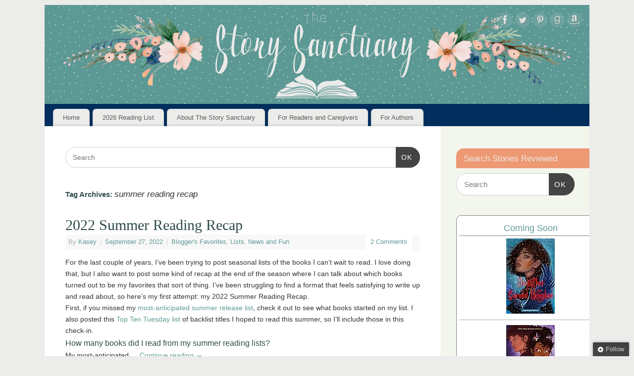

--- FILE ---
content_type: text/html; charset=UTF-8
request_url: https://thestorysanctuary.com/tag/summer-reading-recap/
body_size: 12456
content:
<!DOCTYPE html><html lang="en-US"><head><meta http-equiv="Content-Type" content="text/html; charset=UTF-8" /><meta name="viewport" content="width=device-width, user-scalable=yes, initial-scale=1.0, minimum-scale=1.0, maximum-scale=3.0"><link rel="profile" href="https://gmpg.org/xfn/11" /><link rel="pingback" href="https://thestorysanctuary.com/xmlrpc.php" /> <script type="text/javascript">/* <![CDATA[ */
(()=>{var e={};e.g=function(){if("object"==typeof globalThis)return globalThis;try{return this||new Function("return this")()}catch(e){if("object"==typeof window)return window}}(),function({ampUrl:n,isCustomizePreview:t,isAmpDevMode:r,noampQueryVarName:o,noampQueryVarValue:s,disabledStorageKey:i,mobileUserAgents:a,regexRegex:c}){if("undefined"==typeof sessionStorage)return;const d=new RegExp(c);if(!a.some((e=>{const n=e.match(d);return!(!n||!new RegExp(n[1],n[2]).test(navigator.userAgent))||navigator.userAgent.includes(e)})))return;e.g.addEventListener("DOMContentLoaded",(()=>{const e=document.getElementById("amp-mobile-version-switcher");if(!e)return;e.hidden=!1;const n=e.querySelector("a[href]");n&&n.addEventListener("click",(()=>{sessionStorage.removeItem(i)}))}));const g=r&&["paired-browsing-non-amp","paired-browsing-amp"].includes(window.name);if(sessionStorage.getItem(i)||t||g)return;const u=new URL(location.href),m=new URL(n);m.hash=u.hash,u.searchParams.has(o)&&s===u.searchParams.get(o)?sessionStorage.setItem(i,"1"):m.href!==u.href&&(window.stop(),location.replace(m.href))}({"ampUrl":"https:\/\/thestorysanctuary.com\/tag\/summer-reading-recap\/?amp=1","noampQueryVarName":"noamp","noampQueryVarValue":"mobile","disabledStorageKey":"amp_mobile_redirect_disabled","mobileUserAgents":["Mobile","Android","Silk\/","Kindle","BlackBerry","Opera Mini","Opera Mobi"],"regexRegex":"^\\\/((?:.|\\n)+)\\\/([i]*)$","isCustomizePreview":false,"isAmpDevMode":false})})();
/* ]]> */</script> <meta name='robots' content='index, follow, max-image-preview:large, max-snippet:-1, max-video-preview:-1' /> <!-- Jetpack Site Verification Tags --><meta name="p:domain_verify" content="4e990c0027788bbfb9b04f2ef38cedde" /> <!-- This site is optimized with the Yoast SEO plugin v26.8 - https://yoast.com/product/yoast-seo-wordpress/ --><link media="all" href="https://thestorysanctuary.com/wp-content/cache/autoptimize/css/autoptimize_fb216a527f27e4e2ba0403338507fa74.css" rel="stylesheet"><link media="screen" href="https://thestorysanctuary.com/wp-content/cache/autoptimize/css/autoptimize_73e2f4df17d2c8be0131a804dfcaa1ce.css" rel="stylesheet"><title>summer reading recap Archives - The Story Sanctuary</title><link rel="canonical" href="https://thestorysanctuary.com/tag/summer-reading-recap/" /><meta property="og:locale" content="en_US" /><meta property="og:type" content="article" /><meta property="og:title" content="summer reading recap Archives - The Story Sanctuary" /><meta property="og:url" content="https://thestorysanctuary.com/tag/summer-reading-recap/" /><meta property="og:site_name" content="The Story Sanctuary" /><meta property="og:image" content="https://i0.wp.com/thestorysanctuary.com/wp-content/uploads/2018/08/large-profile.png?fit=400%2C400&ssl=1" /><meta property="og:image:width" content="400" /><meta property="og:image:height" content="400" /><meta property="og:image:type" content="image/png" /><meta name="twitter:card" content="summary_large_image" /><meta name="twitter:site" content="@Story_Sanctuary" /> <script type="application/ld+json" class="yoast-schema-graph">{"@context":"https://schema.org","@graph":[{"@type":"CollectionPage","@id":"https://thestorysanctuary.com/tag/summer-reading-recap/","url":"https://thestorysanctuary.com/tag/summer-reading-recap/","name":"summer reading recap Archives - The Story Sanctuary","isPartOf":{"@id":"https://thestorysanctuary.com/#website"},"primaryImageOfPage":{"@id":"https://thestorysanctuary.com/tag/summer-reading-recap/#primaryimage"},"image":{"@id":"https://thestorysanctuary.com/tag/summer-reading-recap/#primaryimage"},"thumbnailUrl":"https://i0.wp.com/thestorysanctuary.com/wp-content/uploads/2022/09/summer-tbr-recap.jpg?fit=1200%2C2000&ssl=1","breadcrumb":{"@id":"https://thestorysanctuary.com/tag/summer-reading-recap/#breadcrumb"},"inLanguage":"en-US"},{"@type":"ImageObject","inLanguage":"en-US","@id":"https://thestorysanctuary.com/tag/summer-reading-recap/#primaryimage","url":"https://i0.wp.com/thestorysanctuary.com/wp-content/uploads/2022/09/summer-tbr-recap.jpg?fit=1200%2C2000&ssl=1","contentUrl":"https://i0.wp.com/thestorysanctuary.com/wp-content/uploads/2022/09/summer-tbr-recap.jpg?fit=1200%2C2000&ssl=1","width":1200,"height":2000,"caption":"2022 Summer Recap - TBR"},{"@type":"BreadcrumbList","@id":"https://thestorysanctuary.com/tag/summer-reading-recap/#breadcrumb","itemListElement":[{"@type":"ListItem","position":1,"name":"Home","item":"https://thestorysanctuary.com/"},{"@type":"ListItem","position":2,"name":"summer reading recap"}]},{"@type":"WebSite","@id":"https://thestorysanctuary.com/#website","url":"https://thestorysanctuary.com/","name":"The Story Sanctuary","description":"Find your perfect book.","publisher":{"@id":"https://thestorysanctuary.com/#organization"},"potentialAction":[{"@type":"SearchAction","target":{"@type":"EntryPoint","urlTemplate":"https://thestorysanctuary.com/?s={search_term_string}"},"query-input":{"@type":"PropertyValueSpecification","valueRequired":true,"valueName":"search_term_string"}}],"inLanguage":"en-US"},{"@type":"Organization","@id":"https://thestorysanctuary.com/#organization","name":"The Story Sanctuary","url":"https://thestorysanctuary.com/","logo":{"@type":"ImageObject","inLanguage":"en-US","@id":"https://thestorysanctuary.com/#/schema/logo/image/","url":"https://i1.wp.com/thestorysanctuary.com/wp-content/uploads/2021/01/small-profile-no-flowers.png?fit=180%2C180&ssl=1","contentUrl":"https://i1.wp.com/thestorysanctuary.com/wp-content/uploads/2021/01/small-profile-no-flowers.png?fit=180%2C180&ssl=1","width":180,"height":180,"caption":"The Story Sanctuary"},"image":{"@id":"https://thestorysanctuary.com/#/schema/logo/image/"},"sameAs":["https://www.facebook.com/thestorysanctuary/","https://x.com/Story_Sanctuary"]}]}</script> <!-- / Yoast SEO plugin. --><link rel='dns-prefetch' href='//secure.gravatar.com' /><link rel='dns-prefetch' href='//www.googletagmanager.com' /><link rel='dns-prefetch' href='//stats.wp.com' /><link rel='dns-prefetch' href='//v0.wordpress.com' /><link rel='dns-prefetch' href='//widgets.wp.com' /><link rel='dns-prefetch' href='//s0.wp.com' /><link rel='dns-prefetch' href='//0.gravatar.com' /><link rel='dns-prefetch' href='//1.gravatar.com' /><link rel='dns-prefetch' href='//2.gravatar.com' /><link rel='preconnect' href='//i0.wp.com' /><link rel="alternate" type="application/rss+xml" title="The Story Sanctuary &raquo; Feed" href="https://thestorysanctuary.com/feed/" /><link rel="alternate" type="application/rss+xml" title="The Story Sanctuary &raquo; Comments Feed" href="https://thestorysanctuary.com/comments/feed/" /><link rel="alternate" type="application/rss+xml" title="The Story Sanctuary &raquo; summer reading recap Tag Feed" href="https://thestorysanctuary.com/tag/summer-reading-recap/feed/" /> <script type="text/javascript" src="https://thestorysanctuary.com/wp-includes/js/jquery/jquery.min.js?ver=3.7.1" id="jquery-core-js"></script> <script type="text/javascript" id="mantra-frontend-js-extra">/* <![CDATA[ */
var mantra_options = {"responsive":"1","image_class":"imageNone","equalize_sidebars":"1"};
//# sourceURL=mantra-frontend-js-extra
/* ]]> */</script> <!-- Google tag (gtag.js) snippet added by Site Kit --> <!-- Google Analytics snippet added by Site Kit --> <script type="text/javascript" src="https://www.googletagmanager.com/gtag/js?id=GT-TWQTP3V" id="google_gtagjs-js" async></script> <script type="text/javascript" id="google_gtagjs-js-after">/* <![CDATA[ */
window.dataLayer = window.dataLayer || [];function gtag(){dataLayer.push(arguments);}
gtag("set","linker",{"domains":["thestorysanctuary.com"]});
gtag("js", new Date());
gtag("set", "developer_id.dZTNiMT", true);
gtag("config", "GT-TWQTP3V");
//# sourceURL=google_gtagjs-js-after
/* ]]> */</script> <link rel="https://api.w.org/" href="https://thestorysanctuary.com/wp-json/" /><link rel="alternate" title="JSON" type="application/json" href="https://thestorysanctuary.com/wp-json/wp/v2/tags/4910" /><link rel="EditURI" type="application/rsd+xml" title="RSD" href="https://thestorysanctuary.com/xmlrpc.php?rsd" /><meta name="generator" content="WordPress 6.9" /><meta name="generator" content="dominant-color-images 1.2.0"><meta name="generator" content="Site Kit by Google 1.170.0" /><script async src="https://pagead2.googlesyndication.com/pagead/js/adsbygoogle.js?client=ca-pub-5284948185677834"
     crossorigin="anonymous"></script><meta name="generator" content="performance-lab 4.0.1; plugins: dominant-color-images, performant-translations, webp-uploads"><meta name="generator" content="performant-translations 1.2.0"><meta name="generator" content="webp-uploads 2.6.1"><link rel="alternate" type="text/html" media="only screen and (max-width: 640px)" href="https://thestorysanctuary.com/tag/summer-reading-recap/?amp=1"> <!--[if lte IE 8]><style type="text/css" media="screen">#access ul li, .edit-link a , #footer-widget-area .widget-title, .entry-meta,.entry-meta .comments-link, .short-button-light, .short-button-dark ,.short-button-color ,blockquote { position:relative; behavior: url(https://thestorysanctuary.com/wp-content/themes/mantra/resources/js/PIE/PIE.php); } #access ul ul { -pie-box-shadow:0px 5px 5px #999; } #access ul li.current_page_item, #access ul li.current-menu-item , #access ul li ,#access ul ul ,#access ul ul li, .commentlist li.comment ,.commentlist .avatar, .nivo-caption, .theme-default .nivoSlider { behavior: url(https://thestorysanctuary.com/wp-content/themes/mantra/resources/js/PIE/PIE.php); }</style><![endif]--> <!-- Google AdSense meta tags added by Site Kit --><meta name="google-adsense-platform-account" content="ca-host-pub-2644536267352236"><meta name="google-adsense-platform-domain" content="sitekit.withgoogle.com"> <!-- End Google AdSense meta tags added by Site Kit --><link rel="amphtml" href="https://thestorysanctuary.com/tag/summer-reading-recap/?amp=1"><link rel="icon" href="https://i0.wp.com/thestorysanctuary.com/wp-content/uploads/2018/08/large-profile.png?fit=32%2C32&#038;ssl=1" sizes="32x32" /><link rel="icon" href="https://i0.wp.com/thestorysanctuary.com/wp-content/uploads/2018/08/large-profile.png?fit=192%2C192&#038;ssl=1" sizes="192x192" /><link rel="apple-touch-icon" href="https://i0.wp.com/thestorysanctuary.com/wp-content/uploads/2018/08/large-profile.png?fit=180%2C180&#038;ssl=1" /><meta name="msapplication-TileImage" content="https://i0.wp.com/thestorysanctuary.com/wp-content/uploads/2018/08/large-profile.png?fit=270%2C270&#038;ssl=1" /> <!--[if lt IE 9]> <script>document.createElement('header');
	document.createElement('nav');
	document.createElement('section');
	document.createElement('article');
	document.createElement('aside');
	document.createElement('footer');
	document.createElement('hgroup');</script> <![endif]--></head><body class="archive tag tag-summer-reading-recap tag-4910 wp-theme-mantra ally-default mantra-image-none mantra-caption-light mantra-hratio-0 mantra-sidebar-right mantra-menu-left"><div id="toTop"><i class="crycon-back2top"></i></div><div id="wrapper" class="hfeed"><header id="header"><div id="masthead"><div id="branding" role="banner" > <noscript><img alt="The Story Sanctuary" title="The Story Sanctuary" src="https://thestorysanctuary.com/wp-content/uploads/2018/08/web-banner.png" /></noscript><img class="lazyload" id="bg_image" alt="The Story Sanctuary" title="The Story Sanctuary" src='data:image/svg+xml,%3Csvg%20xmlns=%22http://www.w3.org/2000/svg%22%20viewBox=%220%200%20210%20140%22%3E%3C/svg%3E' data-src="https://thestorysanctuary.com/wp-content/uploads/2018/08/web-banner.png" /><div id="header-container"> <a href="https://thestorysanctuary.com/" id="linky"></a><div class="socials" id="sheader"> <a target="_blank" rel="nofollow" href="https://www.facebook.com/thestorysanctuary/" class="socialicons social-Facebook" title="Facebook"> <noscript><img alt="Facebook" src="https://thestorysanctuary.com/wp-content/themes/mantra/resources/images/socials/Facebook.png" /></noscript><img class="lazyload" alt="Facebook" src='data:image/svg+xml,%3Csvg%20xmlns=%22http://www.w3.org/2000/svg%22%20viewBox=%220%200%20210%20140%22%3E%3C/svg%3E' data-src="https://thestorysanctuary.com/wp-content/themes/mantra/resources/images/socials/Facebook.png" /> </a> <a target="_blank" rel="nofollow" href="http://twitter.com/story_sanctuary" class="socialicons social-Twitter" title="Twitter"> <noscript><img alt="Twitter" src="https://thestorysanctuary.com/wp-content/themes/mantra/resources/images/socials/Twitter.png" /></noscript><img class="lazyload" alt="Twitter" src='data:image/svg+xml,%3Csvg%20xmlns=%22http://www.w3.org/2000/svg%22%20viewBox=%220%200%20210%20140%22%3E%3C/svg%3E' data-src="https://thestorysanctuary.com/wp-content/themes/mantra/resources/images/socials/Twitter.png" /> </a> <a target="_blank" rel="nofollow" href="https://www.pinterest.com/storysanctuary/" class="socialicons social-Pinterest" title="Pinterest"> <noscript><img alt="Pinterest" src="https://thestorysanctuary.com/wp-content/themes/mantra/resources/images/socials/Pinterest.png" /></noscript><img class="lazyload" alt="Pinterest" src='data:image/svg+xml,%3Csvg%20xmlns=%22http://www.w3.org/2000/svg%22%20viewBox=%220%200%20210%20140%22%3E%3C/svg%3E' data-src="https://thestorysanctuary.com/wp-content/themes/mantra/resources/images/socials/Pinterest.png" /> </a> <a target="_blank" rel="nofollow" href="https://www.goodreads.com/user/show/19018847-kasey-giard" class="socialicons social-GoodReads" title="GoodReads"> <noscript><img alt="GoodReads" src="https://thestorysanctuary.com/wp-content/themes/mantra/resources/images/socials/GoodReads.png" /></noscript><img class="lazyload" alt="GoodReads" src='data:image/svg+xml,%3Csvg%20xmlns=%22http://www.w3.org/2000/svg%22%20viewBox=%220%200%20210%20140%22%3E%3C/svg%3E' data-src="https://thestorysanctuary.com/wp-content/themes/mantra/resources/images/socials/GoodReads.png" /> </a> <a target="_blank" rel="nofollow" href="http://amzn.to/28WZG0Z" class="socialicons social-Amazon" title="Amazon"> <noscript><img alt="Amazon" src="https://thestorysanctuary.com/wp-content/themes/mantra/resources/images/socials/Amazon.png" /></noscript><img class="lazyload" alt="Amazon" src='data:image/svg+xml,%3Csvg%20xmlns=%22http://www.w3.org/2000/svg%22%20viewBox=%220%200%20210%20140%22%3E%3C/svg%3E' data-src="https://thestorysanctuary.com/wp-content/themes/mantra/resources/images/socials/Amazon.png" /> </a></div></div> <!-- #header-container --><div style="clear:both;"></div></div><!-- #branding --> <a id="nav-toggle"><span>&nbsp; Menu</span></a><nav id="access" class="jssafe" role="navigation"><div class="skip-link screen-reader-text"><a href="#content" title="Skip to content">Skip to content</a></div><div class="menu"><ul id="prime_nav" class="menu"><li id="menu-item-14645" class="menu-item menu-item-type-custom menu-item-object-custom menu-item-home menu-item-14645"><a href="https://thestorysanctuary.com/">Home</a></li><li id="menu-item-19043" class="menu-item menu-item-type-post_type menu-item-object-page menu-item-has-children menu-item-19043"><a href="https://thestorysanctuary.com/2026-reading-list/">2026 Reading List</a><ul class="sub-menu"><li id="menu-item-17302" class="menu-item menu-item-type-post_type menu-item-object-page menu-item-17302"><a href="https://thestorysanctuary.com/2025-reading-list/">2025 Reading List</a></li></ul></li><li id="menu-item-14951" class="menu-item menu-item-type-post_type menu-item-object-page menu-item-14951"><a href="https://thestorysanctuary.com/about-story-sanctuary/">About The Story Sanctuary</a></li><li id="menu-item-14952" class="menu-item menu-item-type-post_type menu-item-object-page menu-item-has-children menu-item-14952"><a href="https://thestorysanctuary.com/for-readersparents/">For Readers and Caregivers</a><ul class="sub-menu"><li id="menu-item-14961" class="menu-item menu-item-type-post_type menu-item-object-page menu-item-14961"><a href="https://thestorysanctuary.com/the-contentscale/">The Content Scale</a></li><li id="menu-item-14962" class="menu-item menu-item-type-post_type menu-item-object-page menu-item-14962"><a href="https://thestorysanctuary.com/for-readersparents/mission/privacy-policy/">Privacy Policy</a></li></ul></li><li id="menu-item-14637" class="menu-item menu-item-type-post_type menu-item-object-page menu-item-has-children menu-item-14637"><a href="https://thestorysanctuary.com/author-resources/">For Authors</a><ul class="sub-menu"><li id="menu-item-14638" class="menu-item menu-item-type-post_type menu-item-object-page menu-item-14638"><a href="https://thestorysanctuary.com/to-request-a-book-review/">Review Requests</a></li></ul></li></ul></div></nav><!-- #access --></div><!-- #masthead --><div style="clear:both;"></div></header><!-- #header --><div id="main" class="main"><div  id="forbottom" ><div style="clear:both;"></div><section id="container"><div id="content" role="main"><ul class="yoyo"><li id="search-3" class="widget-container widget_search"><form method="get" id="searchform" action="https://thestorysanctuary.com/"> <label> <span class="screen-reader-text">Search for:</span> <input type="search" class="s" placeholder="Search" value="" name="s" /> </label> <button type="submit" class="searchsubmit"><span class="screen-reader-text">Search</span>OK</button></form></li></ul><header class="page-header"><h1 class="page-title">Tag Archives: <span>summer reading recap</span></h1></header><article id="post-11886" class="post-11886 post type-post status-publish format-standard has-post-thumbnail hentry category-favorites category-list category-news tag-backlist tag-favorites tag-new-authors tag-new-favorites tag-reading-list tag-recap tag-summer-reading tag-summer-reading-recap"><header class="entry-header"><h2 class="entry-title"> <a href="https://thestorysanctuary.com/2022-summer-reading-recap/" title="Permalink to 2022 Summer Reading Recap" rel="bookmark"> 2022 Summer Reading Recap </a></h2><div class="entry-meta"> <span class="author vcard" > By <a class="url fn n" rel="author" href="https://thestorysanctuary.com/author/kaseygiard/" title="View all posts by Kasey">Kasey</a> <span class="bl_sep">|</span></span> <time class="onDate date published" datetime="2022-09-27T07:00:00-04:00"> <a href="https://thestorysanctuary.com/2022-summer-reading-recap/" title="7:00 am" rel="bookmark"><span class="entry-date">September 27, 2022</span> <span class="entry-time"> - 7:00 am</span></a> </time><span class="bl_sep">|</span><time class="updated"  datetime="2022-09-14T11:01:18-04:00">September 14, 2022</time> <span class="bl_categ"> <a href="https://thestorysanctuary.com/category/news/favorites/" rel="tag">Blogger's Favorites</a>, <a href="https://thestorysanctuary.com/category/news/list/" rel="tag">Lists</a>, <a href="https://thestorysanctuary.com/category/news/" rel="tag">News and Fun</a> </span><div class="comments-link"> <a href="https://thestorysanctuary.com/2022-summer-reading-recap/#comments">2 Comments</a></div></div><!-- .entry-meta --></header><!-- .entry-header --><div class="entry-summary"><p>For the last couple of years, I&#8217;ve been trying to post seasonal lists of the books I can&#8217;t wait to read. I love doing that, but I also want to post some kind of recap at the end of the season where I can talk about which books turned out to be my favorites that sort of thing. I&#8217;ve been struggling to find a format that feels satisfying to write up and read about, so here&#8217;s my first attempt: my 2022 Summer Reading Recap.</p><p>First, if you missed my <a href="https://thestorysanctuary.com/25-most-anticipated-ya-books-coming-summer-2022/" target="_blank" rel="noreferrer noopener">most-anticipated summer release list</a>, check it out to see what books started on my list. I also posted this <a href="https://thestorysanctuary.com/summer-reading-list/" target="_blank" rel="noreferrer noopener">Top Ten Tuesday list</a> of backlist titles I hoped to read this summer, so I&#8217;ll include those in this check-in.</p><h3 class="wp-block-heading">How many books did I read from my summer reading lists?</h3><p>My most-anticipated  … <a href="https://thestorysanctuary.com/2022-summer-reading-recap/"> Continue reading <span class="meta-nav">&rarr; </span></a></p></div><!-- .entry-summary --><footer class="entry-meta2"> <span class="bl_tagg">Tagged <a href="https://thestorysanctuary.com/tag/backlist/" rel="tag">backlist</a>, <a href="https://thestorysanctuary.com/tag/favorites/" rel="tag">Favorites</a>, <a href="https://thestorysanctuary.com/tag/new-authors/" rel="tag">new authors</a>, <a href="https://thestorysanctuary.com/tag/new-favorites/" rel="tag">new favorites</a>, <a href="https://thestorysanctuary.com/tag/reading-list/" rel="tag">Reading List</a>, <a href="https://thestorysanctuary.com/tag/recap/" rel="tag">recap</a>, <a href="https://thestorysanctuary.com/tag/summer-reading/" rel="tag">summer reading</a>, <a href="https://thestorysanctuary.com/tag/summer-reading-recap/" rel="tag">summer reading recap</a></span></footer><!-- #entry-meta --></article><!-- #post-11886 --><ul class="yoyo"><li id="text-11" class="widget-container widget_text"><div class="textwidget"><script async src="//pagead2.googlesyndication.com/pagead/js/adsbygoogle.js"></script> <!-- First Ad --> <ins class="adsbygoogle"
 style="display:inline-block;width:728px;height:90px"
 data-ad-client="ca-pub-5284948185677834"
 data-ad-slot="1590336905"></ins> <script>(adsbygoogle = window.adsbygoogle || []).push({});</script></div></li></ul></div><!-- #content --><div id="primary" class="widget-area" role="complementary"><ul class="xoxo"><li id="search-2" class="widget-container widget_search"><h3 class="widget-title">Search Stories Reviewed</h3><form method="get" id="searchform" action="https://thestorysanctuary.com/"> <label> <span class="screen-reader-text">Search for:</span> <input type="search" class="s" placeholder="Search" value="" name="s" /> </label> <button type="submit" class="searchsubmit"><span class="screen-reader-text">Search</span>OK</button></form></li><li id="block-5" class="widget-container widget_block"><div class="wp-widget-group__inner-blocks"> <!-- Show static HTML/CSS as a placeholder in case js is not enabled - javascript include will override this if things work --><div id="gr_custom_widget_1765733230"><div class="gr_custom_container_1765733230"><h2 class="gr_custom_header_1765733230"> <a style="text-decoration: none;" rel="nofollow" href="https://www.goodreads.com/review/list/19018847-kasey-giard?shelf=currently-reading&amp;utm_medium=api&amp;utm_source=custom_widget">Coming Soon</a></h2><div class="gr_custom_each_container_1765733230"><div class="gr_custom_book_container_1765733230"> <a title="This is Not a Test (This is Not a Test, #1)" rel="nofollow" href="https://www.goodreads.com/review/show/1348902615?utm_medium=api&amp;utm_source=custom_widget"><noscript><img decoding="async" alt="This is Not a Test" border="0" src="https://i.gr-assets.com/images/S/compressed.photo.goodreads.com/books/1314375864l/12043771._SX98_.jpg" /></noscript><img class="lazyload" decoding="async" alt="This is Not a Test" border="0" src='data:image/svg+xml,%3Csvg%20xmlns=%22http://www.w3.org/2000/svg%22%20viewBox=%220%200%20210%20140%22%3E%3C/svg%3E' data-src="https://i.gr-assets.com/images/S/compressed.photo.goodreads.com/books/1314375864l/12043771._SX98_.jpg" /></a></div></div><div class="gr_custom_each_container_1765733230"><div class="gr_custom_book_container_1765733230"> <a title="Her Name in the Sky" rel="nofollow" href="https://www.goodreads.com/review/show/2815414531?utm_medium=api&amp;utm_source=custom_widget"><noscript><img decoding="async" alt="Her Name in the Sky" border="0" src="https://i.gr-assets.com/images/S/compressed.photo.goodreads.com/books/1393095379l/20886492._SX98_.jpg" /></noscript><img class="lazyload" decoding="async" alt="Her Name in the Sky" border="0" src='data:image/svg+xml,%3Csvg%20xmlns=%22http://www.w3.org/2000/svg%22%20viewBox=%220%200%20210%20140%22%3E%3C/svg%3E' data-src="https://i.gr-assets.com/images/S/compressed.photo.goodreads.com/books/1393095379l/20886492._SX98_.jpg" /></a></div></div><div class="gr_custom_each_container_1765733230"><div class="gr_custom_book_container_1765733230"> <a title="Beth Is Dead" rel="nofollow" href="https://www.goodreads.com/review/show/7783077217?utm_medium=api&amp;utm_source=custom_widget"><noscript><img decoding="async" alt="Beth Is Dead" border="0" src="https://i.gr-assets.com/images/S/compressed.photo.goodreads.com/books/1749669285l/223876900._SX98_.jpg" /></noscript><img class="lazyload" decoding="async" alt="Beth Is Dead" border="0" src='data:image/svg+xml,%3Csvg%20xmlns=%22http://www.w3.org/2000/svg%22%20viewBox=%220%200%20210%20140%22%3E%3C/svg%3E' data-src="https://i.gr-assets.com/images/S/compressed.photo.goodreads.com/books/1749669285l/223876900._SX98_.jpg" /></a></div></div><div class="gr_custom_each_container_1765733230"><div class="gr_custom_book_container_1765733230"> <a title="The Peach Thief" rel="nofollow" href="https://www.goodreads.com/review/show/7997517024?utm_medium=api&amp;utm_source=custom_widget"><noscript><img decoding="async" alt="The Peach Thief" border="0" src="https://i.gr-assets.com/images/S/compressed.photo.goodreads.com/books/1719025167l/214274071._SX98_.jpg" /></noscript><img class="lazyload" decoding="async" alt="The Peach Thief" border="0" src='data:image/svg+xml,%3Csvg%20xmlns=%22http://www.w3.org/2000/svg%22%20viewBox=%220%200%20210%20140%22%3E%3C/svg%3E' data-src="https://i.gr-assets.com/images/S/compressed.photo.goodreads.com/books/1719025167l/214274071._SX98_.jpg" /></a></div></div><div class="gr_custom_each_container_1765733230"><div class="gr_custom_book_container_1765733230"> <a title="A Year Without Home" rel="nofollow" href="https://www.goodreads.com/review/show/8014781375?utm_medium=api&amp;utm_source=custom_widget"><noscript><img decoding="async" alt="A Year Without Home" border="0" src="https://i.gr-assets.com/images/S/compressed.photo.goodreads.com/books/1747277408l/231108721._SX98_.jpg" /></noscript><img class="lazyload" decoding="async" alt="A Year Without Home" border="0" src='data:image/svg+xml,%3Csvg%20xmlns=%22http://www.w3.org/2000/svg%22%20viewBox=%220%200%20210%20140%22%3E%3C/svg%3E' data-src="https://i.gr-assets.com/images/S/compressed.photo.goodreads.com/books/1747277408l/231108721._SX98_.jpg" /></a></div></div><div class="gr_custom_each_container_1765733230"><div class="gr_custom_book_container_1765733230"> <a title="The Big Bad Wolf Murder" rel="nofollow" href="https://www.goodreads.com/review/show/8014789501?utm_medium=api&amp;utm_source=custom_widget"><noscript><img decoding="async" alt="The Big Bad Wolf Murder" border="0" src="https://i.gr-assets.com/images/S/compressed.photo.goodreads.com/books/1746588343l/228342399._SX98_.jpg" /></noscript><img class="lazyload" decoding="async" alt="The Big Bad Wolf Murder" border="0" src='data:image/svg+xml,%3Csvg%20xmlns=%22http://www.w3.org/2000/svg%22%20viewBox=%220%200%20210%20140%22%3E%3C/svg%3E' data-src="https://i.gr-assets.com/images/S/compressed.photo.goodreads.com/books/1746588343l/228342399._SX98_.jpg" /></a></div></div> <br style="clear: both"/><center> <a rel="nofollow" href="https://www.goodreads.com/"><noscript><img decoding="async" alt="goodreads.com" style="border:0" src="https://s.gr-assets.com/images/widget/widget_logo.gif" /></noscript><img class="lazyload" decoding="async" alt="goodreads.com" style="border:0" src='data:image/svg+xml,%3Csvg%20xmlns=%22http://www.w3.org/2000/svg%22%20viewBox=%220%200%20210%20140%22%3E%3C/svg%3E' data-src="https://s.gr-assets.com/images/widget/widget_logo.gif" /></a></center> <noscript> Share <a rel="nofollow" href="https://www.goodreads.com/">book reviews</a> and ratings with Kasey, and even join a <a rel="nofollow" href="https://www.goodreads.com/group">book club</a> on Goodreads. </noscript></div></div> <script src="https://www.goodreads.com/review/custom_widget/19018847.Coming%20Soon?cover_position=middle&cover_size=medium&num_books=6&order=a&shelf=currently-reading&show_author=0&show_cover=1&show_rating=0&show_review=0&show_tags=0&show_title=0&sort=date_added&widget_bg_color=FFFFFF&widget_bg_transparent=&widget_border_width=1&widget_id=1765733230&widget_text_color=000000&widget_title_size=medium&widget_width=medium" type="text/javascript" charset="utf-8"></script> </div></li><li id="media_image-14" class="widget-container widget_media_image"><h3 class="widget-title">My Book for Authors</h3><a href="https://amzn.to/2wKFI7N"><noscript><img width="300" height="300" src="https://thestorysanctuary.com/wp-content/uploads/2025/12/Reviews-Wanted-Square-300x300.avif" class="image wp-image-19515  attachment-medium size-medium not-transparent" alt="Reviews Wanted ebook offers tips for authors on getting more reviews and generating buzz about books." style="--dominant-color: #9db0ab;max-width: 100%; height: auto;" title="My Book for Authors" decoding="async" srcset="https://thestorysanctuary.com/wp-content/uploads/2025/12/Reviews-Wanted-Square-300x300.avif 300w, https://thestorysanctuary.com/wp-content/uploads/2025/12/Reviews-Wanted-Square-1024x1024.avif 1024w, https://thestorysanctuary.com/wp-content/uploads/2025/12/Reviews-Wanted-Square-150x150.avif 150w, https://thestorysanctuary.com/wp-content/uploads/2025/12/Reviews-Wanted-Square-768x768.avif 768w, https://thestorysanctuary.com/wp-content/uploads/2025/12/Reviews-Wanted-Square-1536x1536.avif 1536w, https://thestorysanctuary.com/wp-content/uploads/2025/12/Reviews-Wanted-Square-2048x2048.avif 2048w, https://thestorysanctuary.com/wp-content/uploads/2025/12/Reviews-Wanted-Square.avif 1600w" sizes="(max-width: 300px) 100vw, 300px" data-has-transparency="false" data-dominant-color="9db0ab" /></noscript><img width="300" height="300" src='data:image/svg+xml,%3Csvg%20xmlns=%22http://www.w3.org/2000/svg%22%20viewBox=%220%200%20300%20300%22%3E%3C/svg%3E' data-src="https://thestorysanctuary.com/wp-content/uploads/2025/12/Reviews-Wanted-Square-300x300.avif" class="lazyload image wp-image-19515  attachment-medium size-medium not-transparent" alt="Reviews Wanted ebook offers tips for authors on getting more reviews and generating buzz about books." style="--dominant-color: #9db0ab;max-width: 100%; height: auto;" title="My Book for Authors" decoding="async" data-srcset="https://thestorysanctuary.com/wp-content/uploads/2025/12/Reviews-Wanted-Square-300x300.avif 300w, https://thestorysanctuary.com/wp-content/uploads/2025/12/Reviews-Wanted-Square-1024x1024.avif 1024w, https://thestorysanctuary.com/wp-content/uploads/2025/12/Reviews-Wanted-Square-150x150.avif 150w, https://thestorysanctuary.com/wp-content/uploads/2025/12/Reviews-Wanted-Square-768x768.avif 768w, https://thestorysanctuary.com/wp-content/uploads/2025/12/Reviews-Wanted-Square-1536x1536.avif 1536w, https://thestorysanctuary.com/wp-content/uploads/2025/12/Reviews-Wanted-Square-2048x2048.avif 2048w, https://thestorysanctuary.com/wp-content/uploads/2025/12/Reviews-Wanted-Square.avif 1600w" data-sizes="(max-width: 300px) 100vw, 300px" data-has-transparency="false" data-dominant-color="9db0ab" /></a></li></ul><ul class="xoxo"><li id="block-6" class="widget-container widget_block widget_tag_cloud"><p class="wp-block-tag-cloud"><a href="https://thestorysanctuary.com/tag/adoption/" class="tag-cloud-link tag-link-38 tag-link-position-1" style="font-size: 8.3021582733813pt;" aria-label="Adoption (28 items)">Adoption</a> <a href="https://thestorysanctuary.com/tag/anxiety/" class="tag-cloud-link tag-link-1923 tag-link-position-2" style="font-size: 9.1079136690647pt;" aria-label="anxiety (34 items)">anxiety</a> <a href="https://thestorysanctuary.com/tag/author-interview/" class="tag-cloud-link tag-link-2 tag-link-position-3" style="font-size: 8.2014388489209pt;" aria-label="Author Interview (27 items)">Author Interview</a> <a href="https://thestorysanctuary.com/tag/backlist/" class="tag-cloud-link tag-link-4532 tag-link-position-4" style="font-size: 17.568345323741pt;" aria-label="backlist (238 items)">backlist</a> <a href="https://thestorysanctuary.com/tag/best-friends/" class="tag-cloud-link tag-link-2203 tag-link-position-5" style="font-size: 8.3021582733813pt;" aria-label="best friends (28 items)">best friends</a> <a href="https://thestorysanctuary.com/tag/bipoc/" class="tag-cloud-link tag-link-4478 tag-link-position-6" style="font-size: 9.410071942446pt;" aria-label="BIPOC (36 items)">BIPOC</a> <a href="https://thestorysanctuary.com/tag/bloomsbury-usa-childrens/" class="tag-cloud-link tag-link-714 tag-link-position-7" style="font-size: 10.920863309353pt;" aria-label="Bloomsbury USA Children&#039;s (51 items)">Bloomsbury USA Children&#039;s</a> <a href="https://thestorysanctuary.com/tag/boarding-school/" class="tag-cloud-link tag-link-1454 tag-link-position-8" style="font-size: 8.3021582733813pt;" aria-label="boarding school (28 items)">boarding school</a> <a href="https://thestorysanctuary.com/tag/book-review/" class="tag-cloud-link tag-link-4 tag-link-position-9" style="font-size: 9.9136690647482pt;" aria-label="Book Review (41 items)">Book Review</a> <a href="https://thestorysanctuary.com/tag/brothers/" class="tag-cloud-link tag-link-523 tag-link-position-10" style="font-size: 8.3021582733813pt;" aria-label="Brothers (28 items)">Brothers</a> <a href="https://thestorysanctuary.com/tag/bullying/" class="tag-cloud-link tag-link-71 tag-link-position-11" style="font-size: 10.014388489209pt;" aria-label="bullying (42 items)">bullying</a> <a href="https://thestorysanctuary.com/tag/california/" class="tag-cloud-link tag-link-1722 tag-link-position-12" style="font-size: 8.9064748201439pt;" aria-label="California (32 items)">California</a> <a href="https://thestorysanctuary.com/tag/college/" class="tag-cloud-link tag-link-760 tag-link-position-13" style="font-size: 8.6043165467626pt;" aria-label="College (30 items)">College</a> <a href="https://thestorysanctuary.com/tag/community/" class="tag-cloud-link tag-link-673 tag-link-position-14" style="font-size: 11.625899280576pt;" aria-label="Community (61 items)">Community</a> <a href="https://thestorysanctuary.com/tag/curse/" class="tag-cloud-link tag-link-2185 tag-link-position-15" style="font-size: 9.0071942446043pt;" aria-label="curse (33 items)">curse</a> <a href="https://thestorysanctuary.com/tag/fairytale-retelling/" class="tag-cloud-link tag-link-715 tag-link-position-16" style="font-size: 8.2014388489209pt;" aria-label="Fairytale Retelling (27 items)">Fairytale Retelling</a> <a href="https://thestorysanctuary.com/tag/family/" class="tag-cloud-link tag-link-2267 tag-link-position-17" style="font-size: 18.877697841727pt;" aria-label="family (324 items)">family</a> <a href="https://thestorysanctuary.com/tag/fantasy/" class="tag-cloud-link tag-link-25 tag-link-position-18" style="font-size: 9.410071942446pt;" aria-label="Fantasy (36 items)">Fantasy</a> <a href="https://thestorysanctuary.com/tag/favorites/" class="tag-cloud-link tag-link-9 tag-link-position-19" style="font-size: 9.5107913669065pt;" aria-label="Favorites (37 items)">Favorites</a> <a href="https://thestorysanctuary.com/tag/first-love/" class="tag-cloud-link tag-link-2263 tag-link-position-20" style="font-size: 9.8129496402878pt;" aria-label="first love (40 items)">first love</a> <a href="https://thestorysanctuary.com/tag/friendship/" class="tag-cloud-link tag-link-422 tag-link-position-21" style="font-size: 22pt;" aria-label="friendship (656 items)">friendship</a> <a href="https://thestorysanctuary.com/tag/giveaway/" class="tag-cloud-link tag-link-11 tag-link-position-22" style="font-size: 9.0071942446043pt;" aria-label="Giveaway (33 items)">Giveaway</a> <a href="https://thestorysanctuary.com/tag/graphic-novel/" class="tag-cloud-link tag-link-1401 tag-link-position-23" style="font-size: 8.8057553956835pt;" aria-label="graphic novel (31 items)">graphic novel</a> <a href="https://thestorysanctuary.com/tag/grief/" class="tag-cloud-link tag-link-155 tag-link-position-24" style="font-size: 18.374100719424pt;" aria-label="grief (286 items)">grief</a> <a href="https://thestorysanctuary.com/tag/history/" class="tag-cloud-link tag-link-3941 tag-link-position-25" style="font-size: 9.410071942446pt;" aria-label="history (36 items)">history</a> <a href="https://thestorysanctuary.com/tag/jewish/" class="tag-cloud-link tag-link-2993 tag-link-position-26" style="font-size: 9.8129496402878pt;" aria-label="Jewish (40 items)">Jewish</a> <a href="https://thestorysanctuary.com/tag/lgbtqia-2/" class="tag-cloud-link tag-link-4726 tag-link-position-27" style="font-size: 14.848920863309pt;" aria-label="LGBTQIA+ (128 items)">LGBTQIA+</a> <a href="https://thestorysanctuary.com/tag/magic/" class="tag-cloud-link tag-link-217 tag-link-position-28" style="font-size: 17.971223021583pt;" aria-label="Magic (263 items)">Magic</a> <a href="https://thestorysanctuary.com/tag/murder/" class="tag-cloud-link tag-link-1240 tag-link-position-29" style="font-size: 12.129496402878pt;" aria-label="Murder (68 items)">Murder</a> <a href="https://thestorysanctuary.com/tag/music/" class="tag-cloud-link tag-link-1393 tag-link-position-30" style="font-size: 9.7122302158273pt;" aria-label="Music (39 items)">Music</a> <a href="https://thestorysanctuary.com/tag/mystery/" class="tag-cloud-link tag-link-14 tag-link-position-31" style="font-size: 11.928057553957pt;" aria-label="Mystery (65 items)">Mystery</a> <a href="https://thestorysanctuary.com/tag/netgalley/" class="tag-cloud-link tag-link-1657 tag-link-position-32" style="font-size: 18.877697841727pt;" aria-label="netgalley (326 items)">netgalley</a> <a href="https://thestorysanctuary.com/tag/novel-in-verse/" class="tag-cloud-link tag-link-2262 tag-link-position-33" style="font-size: 8.9064748201439pt;" aria-label="novel in verse (32 items)">novel in verse</a> <a href="https://thestorysanctuary.com/tag/political-intrigue/" class="tag-cloud-link tag-link-904 tag-link-position-34" style="font-size: 8pt;" aria-label="Political Intrigue (26 items)">Political Intrigue</a> <a href="https://thestorysanctuary.com/tag/racism/" class="tag-cloud-link tag-link-2018 tag-link-position-35" style="font-size: 10.215827338129pt;" aria-label="racism (44 items)">racism</a> <a href="https://thestorysanctuary.com/tag/relationships/" class="tag-cloud-link tag-link-1887 tag-link-position-36" style="font-size: 10.215827338129pt;" aria-label="relationships (44 items)">relationships</a> <a href="https://thestorysanctuary.com/tag/romance/" class="tag-cloud-link tag-link-17 tag-link-position-37" style="font-size: 20.287769784173pt;" aria-label="Romance (447 items)">Romance</a> <a href="https://thestorysanctuary.com/tag/siblings/" class="tag-cloud-link tag-link-1907 tag-link-position-38" style="font-size: 15.352517985612pt;" aria-label="siblings (144 items)">siblings</a> <a href="https://thestorysanctuary.com/tag/sisters/" class="tag-cloud-link tag-link-375 tag-link-position-39" style="font-size: 15.151079136691pt;" aria-label="sisters (136 items)">sisters</a> <a href="https://thestorysanctuary.com/tag/small-town/" class="tag-cloud-link tag-link-966 tag-link-position-40" style="font-size: 10.820143884892pt;" aria-label="small town (50 items)">small town</a> <a href="https://thestorysanctuary.com/tag/strong-heroine/" class="tag-cloud-link tag-link-985 tag-link-position-41" style="font-size: 12.028776978417pt;" aria-label="Strong Heroine (66 items)">Strong Heroine</a> <a href="https://thestorysanctuary.com/tag/summer/" class="tag-cloud-link tag-link-2201 tag-link-position-42" style="font-size: 8.5035971223022pt;" aria-label="summer (29 items)">summer</a> <a href="https://thestorysanctuary.com/tag/top-ten-tuesday/" class="tag-cloud-link tag-link-1119 tag-link-position-43" style="font-size: 9.5107913669065pt;" aria-label="Top Ten Tuesday (37 items)">Top Ten Tuesday</a> <a href="https://thestorysanctuary.com/tag/war/" class="tag-cloud-link tag-link-1711 tag-link-position-44" style="font-size: 9.6115107913669pt;" aria-label="war (38 items)">war</a> <a href="https://thestorysanctuary.com/tag/world-war-ii/" class="tag-cloud-link tag-link-499 tag-link-position-45" style="font-size: 8pt;" aria-label="World War II (26 items)">World War II</a></p></li><li id="media_image-15" class="widget-container widget_media_image"><h3 class="widget-title">Donate Your New or Used Books</h3><a href="https://www.goodreads.com/group/show/125524-sentences-book-donations-to-prison-libraries-and-juvenile-detention-cen"><noscript><img width="300" height="300" src="https://i0.wp.com/thestorysanctuary.com/wp-content/uploads/2024/01/Sentences-Sidebar-Ad-Green-No-Fade-Final-jpg.webp?fit=300%2C300&amp;ssl=1" class="image wp-image-15390  attachment-medium size-medium not-transparent" alt="Sentences Book Donations: Donate your new or used books to prison libraries and juvenile detention centers." style="--dominant-color: #859a93;max-width: 100%; height: auto;" title="Donate Your New or Used Books" decoding="async" srcset="https://i0.wp.com/thestorysanctuary.com/wp-content/uploads/2024/01/Sentences-Sidebar-Ad-Green-No-Fade-Final-jpg.webp?w=400&amp;ssl=1 400w, https://i0.wp.com/thestorysanctuary.com/wp-content/uploads/2024/01/Sentences-Sidebar-Ad-Green-No-Fade-Final-jpg.webp?resize=300%2C300&amp;ssl=1 300w, https://i0.wp.com/thestorysanctuary.com/wp-content/uploads/2024/01/Sentences-Sidebar-Ad-Green-No-Fade-Final-jpg.webp?resize=150%2C150&amp;ssl=1 150w" sizes="(max-width: 300px) 100vw, 300px" data-has-transparency="false" data-dominant-color="859a93" /></noscript><img width="300" height="300" src='data:image/svg+xml,%3Csvg%20xmlns=%22http://www.w3.org/2000/svg%22%20viewBox=%220%200%20300%20300%22%3E%3C/svg%3E' data-src="https://i0.wp.com/thestorysanctuary.com/wp-content/uploads/2024/01/Sentences-Sidebar-Ad-Green-No-Fade-Final-jpg.webp?fit=300%2C300&amp;ssl=1" class="lazyload image wp-image-15390  attachment-medium size-medium not-transparent" alt="Sentences Book Donations: Donate your new or used books to prison libraries and juvenile detention centers." style="--dominant-color: #859a93;max-width: 100%; height: auto;" title="Donate Your New or Used Books" decoding="async" data-srcset="https://i0.wp.com/thestorysanctuary.com/wp-content/uploads/2024/01/Sentences-Sidebar-Ad-Green-No-Fade-Final-jpg.webp?w=400&amp;ssl=1 400w, https://i0.wp.com/thestorysanctuary.com/wp-content/uploads/2024/01/Sentences-Sidebar-Ad-Green-No-Fade-Final-jpg.webp?resize=300%2C300&amp;ssl=1 300w, https://i0.wp.com/thestorysanctuary.com/wp-content/uploads/2024/01/Sentences-Sidebar-Ad-Green-No-Fade-Final-jpg.webp?resize=150%2C150&amp;ssl=1 150w" data-sizes="(max-width: 300px) 100vw, 300px" data-has-transparency="false" data-dominant-color="859a93" /></a></li></ul></div><!-- #primary .widget-area --></section><!-- #container --><div style="clear:both;"></div></div> <!-- #forbottom --></div><!-- #main --><footer id="footer" role="contentinfo"><div id="colophon"></div><!-- #colophon --><div id="footer2"><div style="text-align:center;clear:both;padding-top:4px;" > <a href="https://thestorysanctuary.com/" title="The Story Sanctuary" rel="home"> The Story Sanctuary</a> | Powered by <a target="_blank" href="http://www.cryoutcreations.eu/mantra" title="Mantra Theme by Cryout Creations">Mantra</a> &amp; <a target="_blank" href="http://wordpress.org/"
 title="Semantic Personal Publishing Platform"> WordPress. </a></div><!-- #site-info --><div class="socials" id="sfooter"> <a target="_blank" rel="nofollow" href="https://www.facebook.com/thestorysanctuary/" class="socialicons social-Facebook" title="Facebook"> <noscript><img alt="Facebook" src="https://thestorysanctuary.com/wp-content/themes/mantra/resources/images/socials/Facebook.png" /></noscript><img class="lazyload" alt="Facebook" src='data:image/svg+xml,%3Csvg%20xmlns=%22http://www.w3.org/2000/svg%22%20viewBox=%220%200%20210%20140%22%3E%3C/svg%3E' data-src="https://thestorysanctuary.com/wp-content/themes/mantra/resources/images/socials/Facebook.png" /> </a> <a target="_blank" rel="nofollow" href="http://twitter.com/story_sanctuary" class="socialicons social-Twitter" title="Twitter"> <noscript><img alt="Twitter" src="https://thestorysanctuary.com/wp-content/themes/mantra/resources/images/socials/Twitter.png" /></noscript><img class="lazyload" alt="Twitter" src='data:image/svg+xml,%3Csvg%20xmlns=%22http://www.w3.org/2000/svg%22%20viewBox=%220%200%20210%20140%22%3E%3C/svg%3E' data-src="https://thestorysanctuary.com/wp-content/themes/mantra/resources/images/socials/Twitter.png" /> </a> <a target="_blank" rel="nofollow" href="https://www.pinterest.com/storysanctuary/" class="socialicons social-Pinterest" title="Pinterest"> <noscript><img alt="Pinterest" src="https://thestorysanctuary.com/wp-content/themes/mantra/resources/images/socials/Pinterest.png" /></noscript><img class="lazyload" alt="Pinterest" src='data:image/svg+xml,%3Csvg%20xmlns=%22http://www.w3.org/2000/svg%22%20viewBox=%220%200%20210%20140%22%3E%3C/svg%3E' data-src="https://thestorysanctuary.com/wp-content/themes/mantra/resources/images/socials/Pinterest.png" /> </a> <a target="_blank" rel="nofollow" href="https://www.goodreads.com/user/show/19018847-kasey-giard" class="socialicons social-GoodReads" title="GoodReads"> <noscript><img alt="GoodReads" src="https://thestorysanctuary.com/wp-content/themes/mantra/resources/images/socials/GoodReads.png" /></noscript><img class="lazyload" alt="GoodReads" src='data:image/svg+xml,%3Csvg%20xmlns=%22http://www.w3.org/2000/svg%22%20viewBox=%220%200%20210%20140%22%3E%3C/svg%3E' data-src="https://thestorysanctuary.com/wp-content/themes/mantra/resources/images/socials/GoodReads.png" /> </a> <a target="_blank" rel="nofollow" href="http://amzn.to/28WZG0Z" class="socialicons social-Amazon" title="Amazon"> <noscript><img alt="Amazon" src="https://thestorysanctuary.com/wp-content/themes/mantra/resources/images/socials/Amazon.png" /></noscript><img class="lazyload" alt="Amazon" src='data:image/svg+xml,%3Csvg%20xmlns=%22http://www.w3.org/2000/svg%22%20viewBox=%220%200%20210%20140%22%3E%3C/svg%3E' data-src="https://thestorysanctuary.com/wp-content/themes/mantra/resources/images/socials/Amazon.png" /> </a></div></div><!-- #footer2 --></footer><!-- #footer --></div><!-- #wrapper --> <script type="speculationrules">{"prefetch":[{"source":"document","where":{"and":[{"href_matches":"/*"},{"not":{"href_matches":["/wp-*.php","/wp-admin/*","/wp-content/uploads/*","/wp-content/*","/wp-content/plugins/*","/wp-content/themes/mantra/*","/*\\?(.+)"]}},{"not":{"selector_matches":"a[rel~=\"nofollow\"]"}},{"not":{"selector_matches":".no-prefetch, .no-prefetch a"}}]},"eagerness":"conservative"}]}</script> <script type="text/javascript" charset="utf-8">jQuery.extend(jQuery.easing, {
      easeOutCubic: function (x, t, b, c, d) {
          return c * ((t = t / d - 1) * t * t + 1) + b;
      }
  });
  jQuery(document).ready(function () {
      var isopen = false,
          bitHeight = jQuery('#bitsubscribe').height();
      setTimeout(function () {
          jQuery('#bit').animate({
              bottom: '-' + bitHeight - 30 + 'px'
          }, 200);
      }, 300);
      jQuery('#bit a.bsub').click(function () {
          if (!isopen) {
              isopen = true;
              jQuery('#bit a.bsub').addClass('open');
              jQuery('#bit #bitsubscribe').addClass('open')
              jQuery('#bit').stop();
              jQuery('#bit').animate({
                  bottom: '0px'
              }, {
                  duration: 400,
                  easing: "easeOutCubic"
              });
          } else {
              isopen = false;
              jQuery('#bit').stop();
              jQuery('#bit').animate({
                  bottom: '-' + bitHeight - 30 + 'px'
              }, 200, function () {
                  jQuery('#bit a.bsub').removeClass('open');
                  jQuery('#bit #bitsubscribe').removeClass('open');
              });
          }
      });
  });</script> <div id="bit" class=""> <a class="bsub" href="javascript:void(0)"><span id='bsub-text'>Follow</span></a><div id="bitsubscribe"><h3><label for="loggedout-follow-field">Follow The Story Sanctuary</label></h3> <a name="subscribe-blog"></a><form action="" method="post" accept-charset="utf-8" id="subscribe-blog"><p>Get every new post delivered to your Inbox</p><p>Join other followers:</p><p><input type="text" name="email" style="width: 95%; padding: 1px 2px" value="Email Address" id="subscribe-field" onclick="if ( this.value == 'Email Address' ) { this.value = ''; }" onblur="if ( this.value == '' ) { this.value = 'Email Address'; }" /></p><p> <input type="hidden" name="action" value="subscribe" /> <input type="hidden" name="source" value="" /> <input type="hidden" name="sub-type" value="" /> <input type="hidden" name="redirect_fragment" value="" /> <input type="hidden" id="_wpnonce" name="_wpnonce" value="17fca2e397" /> <input type="submit" value="Sign me up!" name="jetpack_subscriptions_widget" /></p></form></div></div> <script>const registerAllyAction = () => {
					if ( ! window?.elementorAppConfig?.hasPro || ! window?.elementorFrontend?.utils?.urlActions ) {
						return;
					}

					elementorFrontend.utils.urlActions.addAction( 'allyWidget:open', () => {
						if (window?.ea11yWidget?.widget?.open) {
							return window.ea11yWidget.widget.isOpen()
								? window.ea11yWidget.widget.close()
								: window.ea11yWidget.widget.open();
						}
					} );
				};

				const waitingLimit = 30;
				let retryCounter = 0;

				const waitForElementorPro = () => {
					return new Promise( ( resolve ) => {
						const intervalId = setInterval( () => {
							if ( retryCounter === waitingLimit ) {
								resolve( null );
							}

							retryCounter++;

							if ( window.elementorFrontend && window?.elementorFrontend?.utils?.urlActions ) {
								clearInterval( intervalId );
								resolve( window.elementorFrontend );
							}
								}, 100 ); // Check every 100 milliseconds for availability of elementorFrontend
					});
				};

				waitForElementorPro().then( () => { registerAllyAction(); });</script> <noscript><style>.lazyload{display:none;}</style></noscript><script data-noptimize="1">window.lazySizesConfig=window.lazySizesConfig||{};window.lazySizesConfig.loadMode=1;</script><script async data-noptimize="1" src='https://thestorysanctuary.com/wp-content/plugins/autoptimize/classes/external/js/lazysizes.min.js?ao_version=3.1.14'></script> <div id="amp-mobile-version-switcher" hidden> <a rel="" href="https://thestorysanctuary.com/tag/summer-reading-recap/?amp=1"> Go to mobile version </a></div> <script type="text/javascript" id="jetpack-stats-js-before">/* <![CDATA[ */
_stq = window._stq || [];
_stq.push([ "view", {"v":"ext","blog":"59875738","post":"0","tz":"-5","srv":"thestorysanctuary.com","arch_tag":"summer-reading-recap","arch_results":"1","j":"1:15.4"} ]);
_stq.push([ "clickTrackerInit", "59875738", "0" ]);
//# sourceURL=jetpack-stats-js-before
/* ]]> */</script> <script type="text/javascript" src="https://stats.wp.com/e-202604.js" id="jetpack-stats-js" defer="defer" data-wp-strategy="defer"></script> <script id="wp-emoji-settings" type="application/json">{"baseUrl":"https://s.w.org/images/core/emoji/17.0.2/72x72/","ext":".png","svgUrl":"https://s.w.org/images/core/emoji/17.0.2/svg/","svgExt":".svg","source":{"concatemoji":"https://thestorysanctuary.com/wp-includes/js/wp-emoji-release.min.js?ver=6.9"}}</script> <script type="module">/* <![CDATA[ */
/*! This file is auto-generated */
const a=JSON.parse(document.getElementById("wp-emoji-settings").textContent),o=(window._wpemojiSettings=a,"wpEmojiSettingsSupports"),s=["flag","emoji"];function i(e){try{var t={supportTests:e,timestamp:(new Date).valueOf()};sessionStorage.setItem(o,JSON.stringify(t))}catch(e){}}function c(e,t,n){e.clearRect(0,0,e.canvas.width,e.canvas.height),e.fillText(t,0,0);t=new Uint32Array(e.getImageData(0,0,e.canvas.width,e.canvas.height).data);e.clearRect(0,0,e.canvas.width,e.canvas.height),e.fillText(n,0,0);const a=new Uint32Array(e.getImageData(0,0,e.canvas.width,e.canvas.height).data);return t.every((e,t)=>e===a[t])}function p(e,t){e.clearRect(0,0,e.canvas.width,e.canvas.height),e.fillText(t,0,0);var n=e.getImageData(16,16,1,1);for(let e=0;e<n.data.length;e++)if(0!==n.data[e])return!1;return!0}function u(e,t,n,a){switch(t){case"flag":return n(e,"\ud83c\udff3\ufe0f\u200d\u26a7\ufe0f","\ud83c\udff3\ufe0f\u200b\u26a7\ufe0f")?!1:!n(e,"\ud83c\udde8\ud83c\uddf6","\ud83c\udde8\u200b\ud83c\uddf6")&&!n(e,"\ud83c\udff4\udb40\udc67\udb40\udc62\udb40\udc65\udb40\udc6e\udb40\udc67\udb40\udc7f","\ud83c\udff4\u200b\udb40\udc67\u200b\udb40\udc62\u200b\udb40\udc65\u200b\udb40\udc6e\u200b\udb40\udc67\u200b\udb40\udc7f");case"emoji":return!a(e,"\ud83e\u1fac8")}return!1}function f(e,t,n,a){let r;const o=(r="undefined"!=typeof WorkerGlobalScope&&self instanceof WorkerGlobalScope?new OffscreenCanvas(300,150):document.createElement("canvas")).getContext("2d",{willReadFrequently:!0}),s=(o.textBaseline="top",o.font="600 32px Arial",{});return e.forEach(e=>{s[e]=t(o,e,n,a)}),s}function r(e){var t=document.createElement("script");t.src=e,t.defer=!0,document.head.appendChild(t)}a.supports={everything:!0,everythingExceptFlag:!0},new Promise(t=>{let n=function(){try{var e=JSON.parse(sessionStorage.getItem(o));if("object"==typeof e&&"number"==typeof e.timestamp&&(new Date).valueOf()<e.timestamp+604800&&"object"==typeof e.supportTests)return e.supportTests}catch(e){}return null}();if(!n){if("undefined"!=typeof Worker&&"undefined"!=typeof OffscreenCanvas&&"undefined"!=typeof URL&&URL.createObjectURL&&"undefined"!=typeof Blob)try{var e="postMessage("+f.toString()+"("+[JSON.stringify(s),u.toString(),c.toString(),p.toString()].join(",")+"));",a=new Blob([e],{type:"text/javascript"});const r=new Worker(URL.createObjectURL(a),{name:"wpTestEmojiSupports"});return void(r.onmessage=e=>{i(n=e.data),r.terminate(),t(n)})}catch(e){}i(n=f(s,u,c,p))}t(n)}).then(e=>{for(const n in e)a.supports[n]=e[n],a.supports.everything=a.supports.everything&&a.supports[n],"flag"!==n&&(a.supports.everythingExceptFlag=a.supports.everythingExceptFlag&&a.supports[n]);var t;a.supports.everythingExceptFlag=a.supports.everythingExceptFlag&&!a.supports.flag,a.supports.everything||((t=a.source||{}).concatemoji?r(t.concatemoji):t.wpemoji&&t.twemoji&&(r(t.twemoji),r(t.wpemoji)))});
//# sourceURL=https://thestorysanctuary.com/wp-includes/js/wp-emoji-loader.min.js
/* ]]> */</script> <script defer src="https://thestorysanctuary.com/wp-content/cache/autoptimize/js/autoptimize_fb0661eb52a83e0804c5b73c6125251b.js"></script></body></html>

<!-- Page cached by LiteSpeed Cache 7.7 on 2026-01-21 03:13:29 -->

--- FILE ---
content_type: text/html; charset=utf-8
request_url: https://www.google.com/recaptcha/api2/aframe
body_size: 252
content:
<!DOCTYPE HTML><html><head><meta http-equiv="content-type" content="text/html; charset=UTF-8"></head><body><script nonce="Nqkj4er2kzN9LPRHKqd36Q">/** Anti-fraud and anti-abuse applications only. See google.com/recaptcha */ try{var clients={'sodar':'https://pagead2.googlesyndication.com/pagead/sodar?'};window.addEventListener("message",function(a){try{if(a.source===window.parent){var b=JSON.parse(a.data);var c=clients[b['id']];if(c){var d=document.createElement('img');d.src=c+b['params']+'&rc='+(localStorage.getItem("rc::a")?sessionStorage.getItem("rc::b"):"");window.document.body.appendChild(d);sessionStorage.setItem("rc::e",parseInt(sessionStorage.getItem("rc::e")||0)+1);localStorage.setItem("rc::h",'1769003588676');}}}catch(b){}});window.parent.postMessage("_grecaptcha_ready", "*");}catch(b){}</script></body></html>